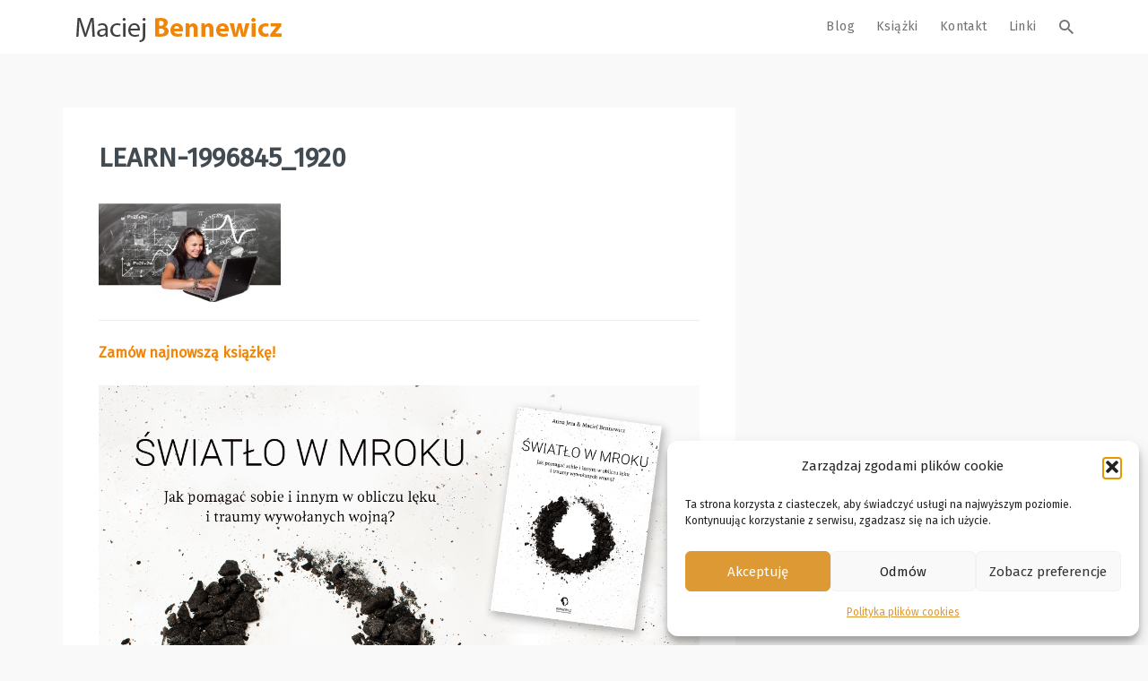

--- FILE ---
content_type: text/html; charset=UTF-8
request_url: https://bennewicz.pl/zuzanna-i-bezrozumny-cwaniak-koan/learn-1996845_1920/
body_size: 17063
content:

<!DOCTYPE html>
<html lang="pl-PL">
<head>
<meta charset="UTF-8">
<meta name="viewport" content="width=device-width, initial-scale=1">
<link rel="profile" href="https://gmpg.org/xfn/11">
<link rel="pingback" href="https://bennewicz.pl/xmlrpc.php">
<link rel="icon" type="image/png" href="https://bennewicz.pl/wp-content/uploads/2016/09/favicon.png"/>
<link rel="stylesheet" type="text/css" href="/wp-content/themes/jay/css/print.css" media="print">
<meta name="google-site-verification" content="t0WzXJ92fs1E3RJBBDQQBY1ZhcaavXBXiib7va5hQ-U" />
                        <script>
                            /* You can add more configuration options to webfontloader by previously defining the WebFontConfig with your options */
                            if ( typeof WebFontConfig === "undefined" ) {
                                WebFontConfig = new Object();
                            }
                            WebFontConfig['google'] = {families: ['Fira+Sans&subset=latin-ext']};

                            (function() {
                                var wf = document.createElement( 'script' );
                                wf.src = 'https://ajax.googleapis.com/ajax/libs/webfont/1.5.3/webfont.js';
                                wf.type = 'text/javascript';
                                wf.async = 'true';
                                var s = document.getElementsByTagName( 'script' )[0];
                                s.parentNode.insertBefore( wf, s );
                            })();
                        </script>
                    <meta name='robots' content='index, follow, max-image-preview:large, max-snippet:-1, max-video-preview:-1' />

	<!-- This site is optimized with the Yoast SEO plugin v26.6 - https://yoast.com/wordpress/plugins/seo/ -->
	<title>learn-1996845_1920 - Maciej Bennewicz</title>
	<link rel="canonical" href="https://bennewicz.pl/zuzanna-i-bezrozumny-cwaniak-koan/learn-1996845_1920/" />
	<meta property="og:locale" content="pl_PL" />
	<meta property="og:type" content="article" />
	<meta property="og:title" content="learn-1996845_1920 - Maciej Bennewicz" />
	<meta property="og:description" content="Zamów najnowszą książkę! Udostępnij: Zapoznaj się również z naszą drugą książką wydaną w tym roku! Udostępnij:" />
	<meta property="og:url" content="https://bennewicz.pl/zuzanna-i-bezrozumny-cwaniak-koan/learn-1996845_1920/" />
	<meta property="og:site_name" content="Maciej Bennewicz" />
	<meta property="og:image" content="https://bennewicz.pl/zuzanna-i-bezrozumny-cwaniak-koan/learn-1996845_1920" />
	<meta property="og:image:width" content="1920" />
	<meta property="og:image:height" content="1122" />
	<meta property="og:image:type" content="image/jpeg" />
	<meta name="twitter:card" content="summary_large_image" />
	<script type="application/ld+json" class="yoast-schema-graph">{"@context":"https://schema.org","@graph":[{"@type":"WebPage","@id":"https://bennewicz.pl/zuzanna-i-bezrozumny-cwaniak-koan/learn-1996845_1920/","url":"https://bennewicz.pl/zuzanna-i-bezrozumny-cwaniak-koan/learn-1996845_1920/","name":"learn-1996845_1920 - Maciej Bennewicz","isPartOf":{"@id":"https://bennewicz.pl/#website"},"primaryImageOfPage":{"@id":"https://bennewicz.pl/zuzanna-i-bezrozumny-cwaniak-koan/learn-1996845_1920/#primaryimage"},"image":{"@id":"https://bennewicz.pl/zuzanna-i-bezrozumny-cwaniak-koan/learn-1996845_1920/#primaryimage"},"thumbnailUrl":"https://bennewicz.pl/wp-content/uploads/2021/04/learn-1996845_1920.jpg","datePublished":"2021-04-14T23:12:53+00:00","breadcrumb":{"@id":"https://bennewicz.pl/zuzanna-i-bezrozumny-cwaniak-koan/learn-1996845_1920/#breadcrumb"},"inLanguage":"pl-PL","potentialAction":[{"@type":"ReadAction","target":["https://bennewicz.pl/zuzanna-i-bezrozumny-cwaniak-koan/learn-1996845_1920/"]}]},{"@type":"ImageObject","inLanguage":"pl-PL","@id":"https://bennewicz.pl/zuzanna-i-bezrozumny-cwaniak-koan/learn-1996845_1920/#primaryimage","url":"https://bennewicz.pl/wp-content/uploads/2021/04/learn-1996845_1920.jpg","contentUrl":"https://bennewicz.pl/wp-content/uploads/2021/04/learn-1996845_1920.jpg","width":1920,"height":1122},{"@type":"BreadcrumbList","@id":"https://bennewicz.pl/zuzanna-i-bezrozumny-cwaniak-koan/learn-1996845_1920/#breadcrumb","itemListElement":[{"@type":"ListItem","position":1,"name":"Strona główna","item":"https://bennewicz.pl/"},{"@type":"ListItem","position":2,"name":"ZUZANNA I BEZROZUMNY CWANIAK &#8211; KOAN","item":"https://bennewicz.pl/zuzanna-i-bezrozumny-cwaniak-koan/"},{"@type":"ListItem","position":3,"name":"learn-1996845_1920"}]},{"@type":"WebSite","@id":"https://bennewicz.pl/#website","url":"https://bennewicz.pl/","name":"Maciej Bennewicz","description":"Koany, Metafory, Refleksje","publisher":{"@id":"https://bennewicz.pl/#/schema/person/e4e1dc339fbabfebd6824efd86e61956"},"potentialAction":[{"@type":"SearchAction","target":{"@type":"EntryPoint","urlTemplate":"https://bennewicz.pl/?s={search_term_string}"},"query-input":{"@type":"PropertyValueSpecification","valueRequired":true,"valueName":"search_term_string"}}],"inLanguage":"pl-PL"},{"@type":["Person","Organization"],"@id":"https://bennewicz.pl/#/schema/person/e4e1dc339fbabfebd6824efd86e61956","name":"Maciej Bennewicz","image":{"@type":"ImageObject","inLanguage":"pl-PL","@id":"https://bennewicz.pl/#/schema/person/image/","url":"https://bennewicz.pl/wp-content/uploads/2021/04/learn-1996845_1920.jpg","contentUrl":"https://bennewicz.pl/wp-content/uploads/2021/04/learn-1996845_1920.jpg","width":1920,"height":1122,"caption":"Maciej Bennewicz"},"logo":{"@id":"https://bennewicz.pl/#/schema/person/image/"},"description":"Założyciel i pomysłodawca Instytutu Kognitywistyki. Twórca podejścia kognitywnego m.in w mentoringu, tutoringu, coachingu oraz Psychologii Doświadczeń Subiektywnych. Artysta, pisarz, socjolog, wykładowca, terapeuta, superwizor."}]}</script>
	<!-- / Yoast SEO plugin. -->


<link rel="alternate" type="application/rss+xml" title="Maciej Bennewicz &raquo; Kanał z wpisami" href="https://bennewicz.pl/feed/" />
<link rel="alternate" type="application/rss+xml" title="Maciej Bennewicz &raquo; Kanał z komentarzami" href="https://bennewicz.pl/comments/feed/" />
<link rel="alternate" title="oEmbed (JSON)" type="application/json+oembed" href="https://bennewicz.pl/wp-json/oembed/1.0/embed?url=https%3A%2F%2Fbennewicz.pl%2Fzuzanna-i-bezrozumny-cwaniak-koan%2Flearn-1996845_1920%2F" />
<link rel="alternate" title="oEmbed (XML)" type="text/xml+oembed" href="https://bennewicz.pl/wp-json/oembed/1.0/embed?url=https%3A%2F%2Fbennewicz.pl%2Fzuzanna-i-bezrozumny-cwaniak-koan%2Flearn-1996845_1920%2F&#038;format=xml" />
<style id='wp-img-auto-sizes-contain-inline-css' type='text/css'>
img:is([sizes=auto i],[sizes^="auto," i]){contain-intrinsic-size:3000px 1500px}
/*# sourceURL=wp-img-auto-sizes-contain-inline-css */
</style>
<style id='wp-emoji-styles-inline-css' type='text/css'>

	img.wp-smiley, img.emoji {
		display: inline !important;
		border: none !important;
		box-shadow: none !important;
		height: 1em !important;
		width: 1em !important;
		margin: 0 0.07em !important;
		vertical-align: -0.1em !important;
		background: none !important;
		padding: 0 !important;
	}
/*# sourceURL=wp-emoji-styles-inline-css */
</style>
<style id='wp-block-library-inline-css' type='text/css'>
:root{--wp-block-synced-color:#7a00df;--wp-block-synced-color--rgb:122,0,223;--wp-bound-block-color:var(--wp-block-synced-color);--wp-editor-canvas-background:#ddd;--wp-admin-theme-color:#007cba;--wp-admin-theme-color--rgb:0,124,186;--wp-admin-theme-color-darker-10:#006ba1;--wp-admin-theme-color-darker-10--rgb:0,107,160.5;--wp-admin-theme-color-darker-20:#005a87;--wp-admin-theme-color-darker-20--rgb:0,90,135;--wp-admin-border-width-focus:2px}@media (min-resolution:192dpi){:root{--wp-admin-border-width-focus:1.5px}}.wp-element-button{cursor:pointer}:root .has-very-light-gray-background-color{background-color:#eee}:root .has-very-dark-gray-background-color{background-color:#313131}:root .has-very-light-gray-color{color:#eee}:root .has-very-dark-gray-color{color:#313131}:root .has-vivid-green-cyan-to-vivid-cyan-blue-gradient-background{background:linear-gradient(135deg,#00d084,#0693e3)}:root .has-purple-crush-gradient-background{background:linear-gradient(135deg,#34e2e4,#4721fb 50%,#ab1dfe)}:root .has-hazy-dawn-gradient-background{background:linear-gradient(135deg,#faaca8,#dad0ec)}:root .has-subdued-olive-gradient-background{background:linear-gradient(135deg,#fafae1,#67a671)}:root .has-atomic-cream-gradient-background{background:linear-gradient(135deg,#fdd79a,#004a59)}:root .has-nightshade-gradient-background{background:linear-gradient(135deg,#330968,#31cdcf)}:root .has-midnight-gradient-background{background:linear-gradient(135deg,#020381,#2874fc)}:root{--wp--preset--font-size--normal:16px;--wp--preset--font-size--huge:42px}.has-regular-font-size{font-size:1em}.has-larger-font-size{font-size:2.625em}.has-normal-font-size{font-size:var(--wp--preset--font-size--normal)}.has-huge-font-size{font-size:var(--wp--preset--font-size--huge)}.has-text-align-center{text-align:center}.has-text-align-left{text-align:left}.has-text-align-right{text-align:right}.has-fit-text{white-space:nowrap!important}#end-resizable-editor-section{display:none}.aligncenter{clear:both}.items-justified-left{justify-content:flex-start}.items-justified-center{justify-content:center}.items-justified-right{justify-content:flex-end}.items-justified-space-between{justify-content:space-between}.screen-reader-text{border:0;clip-path:inset(50%);height:1px;margin:-1px;overflow:hidden;padding:0;position:absolute;width:1px;word-wrap:normal!important}.screen-reader-text:focus{background-color:#ddd;clip-path:none;color:#444;display:block;font-size:1em;height:auto;left:5px;line-height:normal;padding:15px 23px 14px;text-decoration:none;top:5px;width:auto;z-index:100000}html :where(.has-border-color){border-style:solid}html :where([style*=border-top-color]){border-top-style:solid}html :where([style*=border-right-color]){border-right-style:solid}html :where([style*=border-bottom-color]){border-bottom-style:solid}html :where([style*=border-left-color]){border-left-style:solid}html :where([style*=border-width]){border-style:solid}html :where([style*=border-top-width]){border-top-style:solid}html :where([style*=border-right-width]){border-right-style:solid}html :where([style*=border-bottom-width]){border-bottom-style:solid}html :where([style*=border-left-width]){border-left-style:solid}html :where(img[class*=wp-image-]){height:auto;max-width:100%}:where(figure){margin:0 0 1em}html :where(.is-position-sticky){--wp-admin--admin-bar--position-offset:var(--wp-admin--admin-bar--height,0px)}@media screen and (max-width:600px){html :where(.is-position-sticky){--wp-admin--admin-bar--position-offset:0px}}

/*# sourceURL=wp-block-library-inline-css */
</style><style id='global-styles-inline-css' type='text/css'>
:root{--wp--preset--aspect-ratio--square: 1;--wp--preset--aspect-ratio--4-3: 4/3;--wp--preset--aspect-ratio--3-4: 3/4;--wp--preset--aspect-ratio--3-2: 3/2;--wp--preset--aspect-ratio--2-3: 2/3;--wp--preset--aspect-ratio--16-9: 16/9;--wp--preset--aspect-ratio--9-16: 9/16;--wp--preset--color--black: #000000;--wp--preset--color--cyan-bluish-gray: #abb8c3;--wp--preset--color--white: #ffffff;--wp--preset--color--pale-pink: #f78da7;--wp--preset--color--vivid-red: #cf2e2e;--wp--preset--color--luminous-vivid-orange: #ff6900;--wp--preset--color--luminous-vivid-amber: #fcb900;--wp--preset--color--light-green-cyan: #7bdcb5;--wp--preset--color--vivid-green-cyan: #00d084;--wp--preset--color--pale-cyan-blue: #8ed1fc;--wp--preset--color--vivid-cyan-blue: #0693e3;--wp--preset--color--vivid-purple: #9b51e0;--wp--preset--gradient--vivid-cyan-blue-to-vivid-purple: linear-gradient(135deg,rgb(6,147,227) 0%,rgb(155,81,224) 100%);--wp--preset--gradient--light-green-cyan-to-vivid-green-cyan: linear-gradient(135deg,rgb(122,220,180) 0%,rgb(0,208,130) 100%);--wp--preset--gradient--luminous-vivid-amber-to-luminous-vivid-orange: linear-gradient(135deg,rgb(252,185,0) 0%,rgb(255,105,0) 100%);--wp--preset--gradient--luminous-vivid-orange-to-vivid-red: linear-gradient(135deg,rgb(255,105,0) 0%,rgb(207,46,46) 100%);--wp--preset--gradient--very-light-gray-to-cyan-bluish-gray: linear-gradient(135deg,rgb(238,238,238) 0%,rgb(169,184,195) 100%);--wp--preset--gradient--cool-to-warm-spectrum: linear-gradient(135deg,rgb(74,234,220) 0%,rgb(151,120,209) 20%,rgb(207,42,186) 40%,rgb(238,44,130) 60%,rgb(251,105,98) 80%,rgb(254,248,76) 100%);--wp--preset--gradient--blush-light-purple: linear-gradient(135deg,rgb(255,206,236) 0%,rgb(152,150,240) 100%);--wp--preset--gradient--blush-bordeaux: linear-gradient(135deg,rgb(254,205,165) 0%,rgb(254,45,45) 50%,rgb(107,0,62) 100%);--wp--preset--gradient--luminous-dusk: linear-gradient(135deg,rgb(255,203,112) 0%,rgb(199,81,192) 50%,rgb(65,88,208) 100%);--wp--preset--gradient--pale-ocean: linear-gradient(135deg,rgb(255,245,203) 0%,rgb(182,227,212) 50%,rgb(51,167,181) 100%);--wp--preset--gradient--electric-grass: linear-gradient(135deg,rgb(202,248,128) 0%,rgb(113,206,126) 100%);--wp--preset--gradient--midnight: linear-gradient(135deg,rgb(2,3,129) 0%,rgb(40,116,252) 100%);--wp--preset--font-size--small: 13px;--wp--preset--font-size--medium: 20px;--wp--preset--font-size--large: 36px;--wp--preset--font-size--x-large: 42px;--wp--preset--spacing--20: 0.44rem;--wp--preset--spacing--30: 0.67rem;--wp--preset--spacing--40: 1rem;--wp--preset--spacing--50: 1.5rem;--wp--preset--spacing--60: 2.25rem;--wp--preset--spacing--70: 3.38rem;--wp--preset--spacing--80: 5.06rem;--wp--preset--shadow--natural: 6px 6px 9px rgba(0, 0, 0, 0.2);--wp--preset--shadow--deep: 12px 12px 50px rgba(0, 0, 0, 0.4);--wp--preset--shadow--sharp: 6px 6px 0px rgba(0, 0, 0, 0.2);--wp--preset--shadow--outlined: 6px 6px 0px -3px rgb(255, 255, 255), 6px 6px rgb(0, 0, 0);--wp--preset--shadow--crisp: 6px 6px 0px rgb(0, 0, 0);}:where(.is-layout-flex){gap: 0.5em;}:where(.is-layout-grid){gap: 0.5em;}body .is-layout-flex{display: flex;}.is-layout-flex{flex-wrap: wrap;align-items: center;}.is-layout-flex > :is(*, div){margin: 0;}body .is-layout-grid{display: grid;}.is-layout-grid > :is(*, div){margin: 0;}:where(.wp-block-columns.is-layout-flex){gap: 2em;}:where(.wp-block-columns.is-layout-grid){gap: 2em;}:where(.wp-block-post-template.is-layout-flex){gap: 1.25em;}:where(.wp-block-post-template.is-layout-grid){gap: 1.25em;}.has-black-color{color: var(--wp--preset--color--black) !important;}.has-cyan-bluish-gray-color{color: var(--wp--preset--color--cyan-bluish-gray) !important;}.has-white-color{color: var(--wp--preset--color--white) !important;}.has-pale-pink-color{color: var(--wp--preset--color--pale-pink) !important;}.has-vivid-red-color{color: var(--wp--preset--color--vivid-red) !important;}.has-luminous-vivid-orange-color{color: var(--wp--preset--color--luminous-vivid-orange) !important;}.has-luminous-vivid-amber-color{color: var(--wp--preset--color--luminous-vivid-amber) !important;}.has-light-green-cyan-color{color: var(--wp--preset--color--light-green-cyan) !important;}.has-vivid-green-cyan-color{color: var(--wp--preset--color--vivid-green-cyan) !important;}.has-pale-cyan-blue-color{color: var(--wp--preset--color--pale-cyan-blue) !important;}.has-vivid-cyan-blue-color{color: var(--wp--preset--color--vivid-cyan-blue) !important;}.has-vivid-purple-color{color: var(--wp--preset--color--vivid-purple) !important;}.has-black-background-color{background-color: var(--wp--preset--color--black) !important;}.has-cyan-bluish-gray-background-color{background-color: var(--wp--preset--color--cyan-bluish-gray) !important;}.has-white-background-color{background-color: var(--wp--preset--color--white) !important;}.has-pale-pink-background-color{background-color: var(--wp--preset--color--pale-pink) !important;}.has-vivid-red-background-color{background-color: var(--wp--preset--color--vivid-red) !important;}.has-luminous-vivid-orange-background-color{background-color: var(--wp--preset--color--luminous-vivid-orange) !important;}.has-luminous-vivid-amber-background-color{background-color: var(--wp--preset--color--luminous-vivid-amber) !important;}.has-light-green-cyan-background-color{background-color: var(--wp--preset--color--light-green-cyan) !important;}.has-vivid-green-cyan-background-color{background-color: var(--wp--preset--color--vivid-green-cyan) !important;}.has-pale-cyan-blue-background-color{background-color: var(--wp--preset--color--pale-cyan-blue) !important;}.has-vivid-cyan-blue-background-color{background-color: var(--wp--preset--color--vivid-cyan-blue) !important;}.has-vivid-purple-background-color{background-color: var(--wp--preset--color--vivid-purple) !important;}.has-black-border-color{border-color: var(--wp--preset--color--black) !important;}.has-cyan-bluish-gray-border-color{border-color: var(--wp--preset--color--cyan-bluish-gray) !important;}.has-white-border-color{border-color: var(--wp--preset--color--white) !important;}.has-pale-pink-border-color{border-color: var(--wp--preset--color--pale-pink) !important;}.has-vivid-red-border-color{border-color: var(--wp--preset--color--vivid-red) !important;}.has-luminous-vivid-orange-border-color{border-color: var(--wp--preset--color--luminous-vivid-orange) !important;}.has-luminous-vivid-amber-border-color{border-color: var(--wp--preset--color--luminous-vivid-amber) !important;}.has-light-green-cyan-border-color{border-color: var(--wp--preset--color--light-green-cyan) !important;}.has-vivid-green-cyan-border-color{border-color: var(--wp--preset--color--vivid-green-cyan) !important;}.has-pale-cyan-blue-border-color{border-color: var(--wp--preset--color--pale-cyan-blue) !important;}.has-vivid-cyan-blue-border-color{border-color: var(--wp--preset--color--vivid-cyan-blue) !important;}.has-vivid-purple-border-color{border-color: var(--wp--preset--color--vivid-purple) !important;}.has-vivid-cyan-blue-to-vivid-purple-gradient-background{background: var(--wp--preset--gradient--vivid-cyan-blue-to-vivid-purple) !important;}.has-light-green-cyan-to-vivid-green-cyan-gradient-background{background: var(--wp--preset--gradient--light-green-cyan-to-vivid-green-cyan) !important;}.has-luminous-vivid-amber-to-luminous-vivid-orange-gradient-background{background: var(--wp--preset--gradient--luminous-vivid-amber-to-luminous-vivid-orange) !important;}.has-luminous-vivid-orange-to-vivid-red-gradient-background{background: var(--wp--preset--gradient--luminous-vivid-orange-to-vivid-red) !important;}.has-very-light-gray-to-cyan-bluish-gray-gradient-background{background: var(--wp--preset--gradient--very-light-gray-to-cyan-bluish-gray) !important;}.has-cool-to-warm-spectrum-gradient-background{background: var(--wp--preset--gradient--cool-to-warm-spectrum) !important;}.has-blush-light-purple-gradient-background{background: var(--wp--preset--gradient--blush-light-purple) !important;}.has-blush-bordeaux-gradient-background{background: var(--wp--preset--gradient--blush-bordeaux) !important;}.has-luminous-dusk-gradient-background{background: var(--wp--preset--gradient--luminous-dusk) !important;}.has-pale-ocean-gradient-background{background: var(--wp--preset--gradient--pale-ocean) !important;}.has-electric-grass-gradient-background{background: var(--wp--preset--gradient--electric-grass) !important;}.has-midnight-gradient-background{background: var(--wp--preset--gradient--midnight) !important;}.has-small-font-size{font-size: var(--wp--preset--font-size--small) !important;}.has-medium-font-size{font-size: var(--wp--preset--font-size--medium) !important;}.has-large-font-size{font-size: var(--wp--preset--font-size--large) !important;}.has-x-large-font-size{font-size: var(--wp--preset--font-size--x-large) !important;}
/*# sourceURL=global-styles-inline-css */
</style>

<style id='classic-theme-styles-inline-css' type='text/css'>
/*! This file is auto-generated */
.wp-block-button__link{color:#fff;background-color:#32373c;border-radius:9999px;box-shadow:none;text-decoration:none;padding:calc(.667em + 2px) calc(1.333em + 2px);font-size:1.125em}.wp-block-file__button{background:#32373c;color:#fff;text-decoration:none}
/*# sourceURL=/wp-includes/css/classic-themes.min.css */
</style>
<link rel='stylesheet' id='wp-components-css' href='https://bennewicz.pl/wp-includes/css/dist/components/style.min.css?ver=6.9' type='text/css' media='all' />
<link rel='stylesheet' id='wp-preferences-css' href='https://bennewicz.pl/wp-includes/css/dist/preferences/style.min.css?ver=6.9' type='text/css' media='all' />
<link rel='stylesheet' id='wp-block-editor-css' href='https://bennewicz.pl/wp-includes/css/dist/block-editor/style.min.css?ver=6.9' type='text/css' media='all' />
<link rel='stylesheet' id='popup-maker-block-library-style-css' href='https://bennewicz.pl/wp-content/plugins/popup-maker/dist/packages/block-library-style.css?ver=dbea705cfafe089d65f1' type='text/css' media='all' />
<link rel='stylesheet' id='contact-form-7-css' href='https://bennewicz.pl/wp-content/plugins/contact-form-7/includes/css/styles.css?ver=6.1.4' type='text/css' media='all' />
<link rel='stylesheet' id='cmplz-general-css' href='https://bennewicz.pl/wp-content/plugins/complianz-gdpr/assets/css/cookieblocker.min.css?ver=1766820068' type='text/css' media='all' />
<link rel='stylesheet' id='mondo-style-css' href='https://bennewicz.pl/wp-content/themes/jay/style.css?ver=1.12' type='text/css' media='all' />
<script type="text/javascript" src="https://bennewicz.pl/wp-includes/js/jquery/jquery.min.js?ver=3.7.1" id="jquery-core-js"></script>
<script type="text/javascript" src="https://bennewicz.pl/wp-includes/js/jquery/jquery-migrate.min.js?ver=3.4.1" id="jquery-migrate-js"></script>
<link rel="https://api.w.org/" href="https://bennewicz.pl/wp-json/" /><link rel="alternate" title="JSON" type="application/json" href="https://bennewicz.pl/wp-json/wp/v2/media/18574" /><link rel="EditURI" type="application/rsd+xml" title="RSD" href="https://bennewicz.pl/xmlrpc.php?rsd" />
<meta name="generator" content="WordPress 6.9" />
<link rel='shortlink' href='https://bennewicz.pl/?p=18574' />
			<style>.cmplz-hidden {
					display: none !important;
				}</style>	
			<meta property="og:title" content="learn-1996845_1920">
		<meta property="og:site_name" content="Maciej Bennewicz">
		<meta property="og:url" content="https://bennewicz.pl/zuzanna-i-bezrozumny-cwaniak-koan/learn-1996845_1920/">

				
	<style type="text/css" class="mondo-custom-css">
			.pushy .profile,
			.widget_mondo_about_widget .profile { 
				background-image: url("https://bennewicz.pl/wp-content/uploads/2016/09/Fotolia_92242324_Subscription_Monthly_XXL.jpg");
			}
		
			.mondo-loading-screen .spinner .spinner-element,
			.mondo-bar-preloader .load-bar-base,
			.mondo-bar-preloader .base1 .last,
			.mondo-bar-preloader .base2 .last,
			#mondo-search-fill,
			.main-navigation .nav-list > .menu-item > span > a:hover,
			.main-navigation .sub-menu li a:hover,
			#scroll-bar-inner,
			.pushy .profile,
			.widget_mondo_about_widget .profile,
			#mondo-featured-posts .entry-label,
			.slick-arrow,
			#secondary .widget .widget-title > span:after,
			#colophon .widget .widget-title > span:after,
			.mondo-card-action .more-links > .list > li a:hover,
			.widget_tag_cloud .tagcloud > a:hover,
			.widget_mondo_categories_widget .category-item-count,
			#mondo-featured-posts .featured-post .mondo-love-button,
			.mondo-card .mondo-love-button,
			.mondo-grid .mondo-love-button,
			#mondo-pagination ul.page-numbers a.page-numbers.current,
			#mondo-pagination ul.page-numbers span.page-numbers.current,
			#mondo-pagination ul.page-numbers a.page-numbers:hover,
			#mondo-pagination ul.page-numbers span.page-numbers:hover,
			.waves-button.button-primary,
			.wpcf7-submit,
			.menu-item-cart .buttons .button.wc-forward,
			.woocommerce #respond input#submit, .woocommerce a.button, .woocommerce button.button, .woocommerce input.button, .woocommerce #respond input#submit.alt, .woocommerce a.button.alt, .woocommerce button.button.alt, .woocommerce input.button.alt, .woocommerce .widget_product_search input[type="submit"], .woocommerce.widget_product_search input[type="submit"],
			.woocommerce span.onsale,
			.woocommerce .widget_price_filter .ui-slider .ui-slider-handle,
			.woocommerce nav.woocommerce-pagination ul li a:focus, .woocommerce nav.woocommerce-pagination ul li a:hover, .woocommerce nav.woocommerce-pagination ul li span.current,
			#colophon .bottom {
				background-color: #ef860a;
			}
		
			::selection {
				background-color: #ef860a;	
			}
			::-moz-selection {
				background-color: #ef860a;	
			}
		
			.mejs-controls .mejs-time-rail .mejs-time-current {
				background-color: #ef860a !important;	
			}
		
			a:hover, a:focus,
			.mondo-standard .entry-title a:hover,
			.mondo-card .entry-title a:hover,
			#mondo-related-posts .entry-title a:hover,
			.comment-list .comment-author-name .url:hover,
			.menu-item-cart .woocommerce.widget_shopping_cart .cart_list li a:hover,
			.widget_categories .cat-item > a:before {
				color: #ef860a;
			}
		
			input[type="text"]:focus,
			input[type="password"]:focus,
			input[type="email"]:focus,
			input[type="search"]:focus,
			textarea:focus {
				border-color: #ef860a;
			}
		
			.mondo-bar-preloader .base1 .first,
			.mondo-bar-preloader .base2 .first,
			.menu-item-cart .item-count,
			.mondo-floating-action-button,
      .flex-control-paging li a:hover,
      .flex-control-paging li a.flex-active,
      .widget_mondo_categories_widget .category-item > a:hover .category-item-count,
      .slick-arrow:hover,
      #mondo-pagination ul.page-numbers a.page-numbers,
      #mondo-pagination ul.page-numbers span.page-numbers,
      .waves-float:hover,
      .wpcf7-submit:hover,
      .menu-item-cart .buttons .button.wc-forward:hover,
      .woocommerce #respond input#submit:hover, .woocommerce a.button:hover, .woocommerce button.button:hover, .woocommerce input.button:hover, .woocommerce #respond input#submit.alt:hover, .woocommerce a.button.alt:hover, .woocommerce button.button.alt:hover, .woocommerce input.button.alt:hover, .woocommerce .widget_product_search input[type="submit"]:hover, .woocommerce.widget_product_search input[type="submit"]:hover,
      .woocommerce .widget_price_filter .price_slider_wrapper .ui-widget-content,
      .woocommerce nav.woocommerce-pagination ul li a, .woocommerce nav.woocommerce-pagination ul li span,
			div.wpcf7-response-output {
				background-color: #dd3333;
			}
		
			.mejs-container,
			.mejs-embed,
			.mejs-embed body,
			.mejs-container .mejs-controls {
				background-color: #dd3333 !important;	
			}
		
			.mondo-card .entry-link .mdi,
			.mondo-card .entry-link a,
			.mondo-standard .entry-link .mdi,
			.mondo-standard .entry-link a,
			.mondo-love-button.loved .mdi,
			#colophon .bottom .social-icons > a:hover {
				color: #dd3333;
			}
		
			blockquote {
				border-left-color: #dd3333;
			}
		                                    </style><style type="text/css" title="dynamic-css" class="options-output">.main-navigation .nav-list > .menu-item > span > a,h1,h2,h3,h4,h5,h6,.widget ul li a,.pushy .profile-name,.widget_mondo_about_widget .profile-name,.main-navigation .text-logo{font-family:"Fira Sans";opacity: 1;visibility: visible;-webkit-transition: opacity 0.24s ease-in-out;-moz-transition: opacity 0.24s ease-in-out;transition: opacity 0.24s ease-in-out;}.wf-loading .main-navigation .nav-list > .menu-item > span > a,.wf-loading h1,.wf-loading h2,.wf-loading h3,.wf-loading h4,.wf-loading h5,.wf-loading h6,.wf-loading .widget ul li a,.wf-loading .pushy .profile-name,.wf-loading .widget_mondo_about_widget .profile-name,.wf-loading .main-navigation .text-logo,{opacity: 0;}.ie.wf-loading .main-navigation .nav-list > .menu-item > span > a,.ie.wf-loading h1,.ie.wf-loading h2,.ie.wf-loading h3,.ie.wf-loading h4,.ie.wf-loading h5,.ie.wf-loading h6,.ie.wf-loading .widget ul li a,.ie.wf-loading .pushy .profile-name,.ie.wf-loading .widget_mondo_about_widget .profile-name,.ie.wf-loading .main-navigation .text-logo,{visibility: hidden;}body,#mondo-titlebar .page-subtitle{font-family:"Fira Sans";opacity: 1;visibility: visible;-webkit-transition: opacity 0.24s ease-in-out;-moz-transition: opacity 0.24s ease-in-out;transition: opacity 0.24s ease-in-out;}.wf-loading body,.wf-loading #mondo-titlebar .page-subtitle,{opacity: 0;}.ie.wf-loading body,.ie.wf-loading #mondo-titlebar .page-subtitle,{visibility: hidden;}</style><!-- Google Tag Manager -->
<script>(function(w,d,s,l,i){w[l]=w[l]||[];w[l].push({'gtm.start':
new Date().getTime(),event:'gtm.js'});var f=d.getElementsByTagName(s)[0],
j=d.createElement(s),dl=l!='dataLayer'?'&l='+l:'';j.async=true;j.src=
'https://www.googletagmanager.com/gtm.js?id='+i+dl;f.parentNode.insertBefore(j,f);
})(window,document,'script','dataLayer','GTM-TWXKHMX');</script>
<!-- End Google Tag Manager -->
</head>

<body data-cmplz=1 class="attachment wp-singular attachment-template-default single single-attachment postid-18574 attachmentid-18574 attachment-jpeg wp-theme-jay group-blog with-sticky-navigation">

<!-- Google Tag Manager (noscript) -->
<noscript><iframe src="https://www.googletagmanager.com/ns.html?id=GTM-TWXKHMX"
height="0" width="0" style="display:none;visibility:hidden"></iframe></noscript>
<!-- End Google Tag Manager (noscript) -->

<div id="page" class="hfeed site">
	<a class="skip-link screen-reader-text" href="#content">Skip to content</a>

			<div id="scroll-bar">
			<div id="scroll-bar-inner"></div>
		</div>
	
	<header id="masthead" class="site-header">
		<nav id="site-navigation" class="main-navigation sticky">
			<div class="nav-wrapper container">
				<a href="https://bennewicz.pl/" class="brand-logo normal">
					
						<img src="https://bennewicz.pl/wp-content/uploads/2019/10/maciej-bennewicz-logo.png" width="260" height="60" alt="Maciej Bennewicz">

									</a>

				
				<ul id="menu-podstawowe" class="nav-list float-right hidden-xs hidden-sm"><li id="menu-item-7463" class="menu-item menu-item-type-custom menu-item-object-custom menu-item-has-children menu-item-7463"><span><a href="/">Blog</a></span>
<ul class="sub-menu">
	<li id="menu-item-7518" class="menu-item menu-item-type-taxonomy menu-item-object-category menu-item-7518"><span class="waves-effect waves-block waves-classic"><a href="https://bennewicz.pl/category/tao/">Tao</a></span></li>
	<li id="menu-item-7521" class="menu-item menu-item-type-taxonomy menu-item-object-category menu-item-7521"><span class="waves-effect waves-block waves-classic"><a href="https://bennewicz.pl/category/metafory/">Metafory</a></span></li>
	<li id="menu-item-7520" class="menu-item menu-item-type-taxonomy menu-item-object-category menu-item-7520"><span class="waves-effect waves-block waves-classic"><a href="https://bennewicz.pl/category/reflaksje/">Refleksje</a></span></li>
</ul>
</li>
<li id="menu-item-18632" class="menu-item menu-item-type-custom menu-item-object-custom menu-item-18632"><span><a target="_blank" href="https://instytutbennewicz.pl/kategoria-produktu/ksiazki/">Książki</a></span></li>
<li id="menu-item-7462" class="menu-item menu-item-type-post_type menu-item-object-page menu-item-7462"><span><a href="https://bennewicz.pl/kontakt/">Kontakt</a></span></li>
<li id="menu-item-14242" class="menu-item menu-item-type-custom menu-item-object-custom menu-item-has-children menu-item-14242"><span><a href="/">Linki</a></span>
<ul class="sub-menu">
	<li id="menu-item-20590" class="menu-item menu-item-type-custom menu-item-object-custom menu-item-20590"><span class="waves-effect waves-block waves-classic"><a href="https://instytutbennewicz.pl/">Instytut Kognitywistyki Bennewicza</a></span></li>
	<li id="menu-item-20589" class="menu-item menu-item-type-custom menu-item-object-custom menu-item-20589"><span class="waves-effect waves-block waves-classic"><a href="https://instytutbennewicz.pl/kategoria-produktu/ksiazki/">Księgarnia</a></span></li>
	<li id="menu-item-14244" class="menu-item menu-item-type-custom menu-item-object-custom menu-item-14244"><span class="waves-effect waves-block waves-classic"><a target="_blank" href="https://facebook.com/maciejbennewicz">Facebook</a></span></li>
</ul>
</li>
<li class="menu-item menu-item-search">
				<span>
					<a class="search-btn icon-btn">
						<i class="mdi mdi-magnify"></i>
					</a>
				</span></li></ul>				<div class="menu-btn mobile float-right hidden-md hidden-lg">
					<span class="menu-icon-bar"></span>
					<span class="menu-icon-bar"></span>
					<span class="menu-icon-bar"></span>
				</div>
									<div class="search-btn icon-btn mobile float-right hidden-md hidden-lg">
						<i class="mdi mdi-magnify"></i>
					</div>
							</div>
		</nav>

		
	<div id="mondo-search-fill"></div>
	<form role="search" method="get" class="search-form large" action="https://bennewicz.pl/">
		<input type="search" class="search-field" placeholder="Szukaj produktu..." value="" name="s" title="Search for:" autocomplete="off">
	</form>
	<a href="#" class="search-close"><i class="mdi mdi-close"></i></a>

		</header>

	

	
	<nav class="pushy pushy-right"><a href="#" class="pushy-close"><i class="mdi mdi-close"></i></a><ul class="mobile-menu hidden-md hidden-lg"><li id="mobile-menu-item-7463"><span class="waves-effect waves-block waves-classic"><a href="/">Blog</a></span><div class="mobile-menu-toggle"><i class="mdi mdi-chevron-down"></i></div><ul class="mobile-submenu"><li id="mobile-menu-item-7518"><span class="waves-effect waves-block waves-classic"><a href="https://bennewicz.pl/category/tao/">Tao</a></span></li><li id="mobile-menu-item-7521"><span class="waves-effect waves-block waves-classic"><a href="https://bennewicz.pl/category/metafory/">Metafory</a></span></li><li id="mobile-menu-item-7520"><span class="waves-effect waves-block waves-classic"><a href="https://bennewicz.pl/category/reflaksje/">Refleksje</a></span></li></ul></li><li id="mobile-menu-item-18632"><span class="waves-effect waves-block waves-classic"><a href="https://instytutbennewicz.pl/kategoria-produktu/ksiazki/">Książki</a></span></li><li id="mobile-menu-item-7462"><span class="waves-effect waves-block waves-classic"><a href="https://bennewicz.pl/kontakt/">Kontakt</a></span></li><li id="mobile-menu-item-14242"><span class="waves-effect waves-block waves-classic"><a href="/">Linki</a></span><div class="mobile-menu-toggle"><i class="mdi mdi-chevron-down"></i></div><ul class="mobile-submenu"><li id="mobile-menu-item-20590"><span class="waves-effect waves-block waves-classic"><a href="https://instytutbennewicz.pl/">Instytut Kognitywistyki Bennewicza</a></span></li><li id="mobile-menu-item-20589"><span class="waves-effect waves-block waves-classic"><a href="https://instytutbennewicz.pl/kategoria-produktu/ksiazki/">Księgarnia</a></span></li><li id="mobile-menu-item-14244"><span class="waves-effect waves-block waves-classic"><a href="https://facebook.com/maciejbennewicz">Facebook</a></span></li></ul></li></ul><div class="side-menu-widget"></div></nav>
	<div class="site-overlay"></div>

	<div id="content" class="site-content container">
		<div class="row">
	
	<div class="col-md-8">
		<div id="primary" class="content-area">
			<main id="main" class="site-main">

			
				
<article id="post-18574" class="mondo-standard post-18574 attachment type-attachment status-inherit hentry">
	
	<header class="entry-header">
		<h2 class="entry-title">learn-1996845_1920</h2>
			</header>
	
	<div class="entry-content">
		
		<p class="attachment"><a href='https://bennewicz.pl/wp-content/uploads/2021/04/learn-1996845_1920.jpg'><img decoding="async" width="203" height="118" src="https://bennewicz.pl/wp-content/uploads/2021/04/learn-1996845_1920-360x210.jpg" class="attachment-medium size-medium" alt="" srcset="https://bennewicz.pl/wp-content/uploads/2021/04/learn-1996845_1920-360x210.jpg 360w, https://bennewicz.pl/wp-content/uploads/2021/04/learn-1996845_1920-1024x598.jpg 1024w, https://bennewicz.pl/wp-content/uploads/2021/04/learn-1996845_1920-768x449.jpg 768w, https://bennewicz.pl/wp-content/uploads/2021/04/learn-1996845_1920-1536x898.jpg 1536w, https://bennewicz.pl/wp-content/uploads/2021/04/learn-1996845_1920.jpg 1920w" sizes="(max-width: 203px) 100vw, 203px" /></a></p>
	<hr class="wp-block-separator"/>
	<p><a rel="noreferrer noopener" href="https://kognis.pl/swiatlo-w-mroku-jak-pomagac-sobie-i-innym-w-obliczu-leku-i-traumy-wywolanych-wojna.html" target="_blank"><strong>Zamów najnowszą książkę!</strong></a></p>
	<figure class="wp-block-image"><a href="https://kognis.pl/swiatlo-w-mroku-jak-pomagac-sobie-i-innym-w-obliczu-leku-i-traumy-wywolanych-wojna.html" target="_blank" rel="noreferrer noopener"><img decoding="async" src="https://bennewicz.pl/wp-content/uploads/2023/05/Bannner_Bennewicz_1170-×-512.png" alt="Światło w mroku. Jak pomagać sobie i innym w obliczu lęku i traumy wywołanych wojną?. - Maciej Bennewicz, Anna Prelewicz"/></a></figure>

	<footer class="entry-footer">
			
	
			<div class="entry-share">
			<span class="label">Udostępnij:</span>
			<ul class="links">
				<li class="facebook"><a href="http://www.facebook.com/sharer.php?u=https://bennewicz.pl/zuzanna-i-bezrozumny-cwaniak-koan/learn-1996845_1920/" target="_blank" rel="nofollow"><i class="mdi mdi-facebook-box"></i></a></li><li class="twitter"><a href="https://twitter.com/share?url=https://bennewicz.pl/zuzanna-i-bezrozumny-cwaniak-koan/learn-1996845_1920/&#038;text=learn-1996845_1920" target="_blank" rel="nofollow"><i class="mdi mdi-twitter-box"></i></a></li><li class="google-plus"><a href="https://plus.google.com/share?url=https://bennewicz.pl/zuzanna-i-bezrozumny-cwaniak-koan/learn-1996845_1920/" target="_blank" rel="nofollow"><i class="mdi mdi-google-plus-box"></i></a></li>			</ul>
		</div>
	
		</footer>

<hr class="wp-block-separator"/>
	<p><a rel="noreferrer noopener" href="https://kognis.pl/wolna-i-szczesliwa-jak-wyzwolic-sie-z-toksycznego-zwiazku.html" target="_blank"><strong>Zapoznaj się również z naszą drugą książką wydaną w tym roku!</strong></a></p>
	<figure class="wp-block-image"><a href="https://kognis.pl/wolna-i-szczesliwa-jak-wyzwolic-sie-z-toksycznego-zwiazku.html" target="_blank" rel="noreferrer noopener"><img decoding="async" src="https://bennewicz.pl/wp-content/uploads/2023/02/Wolna_i_szczesliwa_CoverPhoto_002.png" alt="Wolna i szczęśliwa. Jak wyzwolić się z toksycznego związku. - Maciej Bennewicz, Anna Prelewicz"/></a></figure>

	<footer class="entry-footer">
			
	
			<div class="entry-share">
			<span class="label">Udostępnij:</span>
			<ul class="links">
				<li class="facebook"><a href="http://www.facebook.com/sharer.php?u=https://bennewicz.pl/zuzanna-i-bezrozumny-cwaniak-koan/learn-1996845_1920/" target="_blank" rel="nofollow"><i class="mdi mdi-facebook-box"></i></a></li><li class="twitter"><a href="https://twitter.com/share?url=https://bennewicz.pl/zuzanna-i-bezrozumny-cwaniak-koan/learn-1996845_1920/&#038;text=learn-1996845_1920" target="_blank" rel="nofollow"><i class="mdi mdi-twitter-box"></i></a></li><li class="google-plus"><a href="https://plus.google.com/share?url=https://bennewicz.pl/zuzanna-i-bezrozumny-cwaniak-koan/learn-1996845_1920/" target="_blank" rel="nofollow"><i class="mdi mdi-google-plus-box"></i></a></li>			</ul>
		</div>
	
		</footer>		
		
			</div>
	</footer>
</article>
	
	<div id="mondo-about-author" class="clearfix">
		<div class="author-image">
					</div>
		<div class="author-info">
			<h4 class="author-title author"><a class="fn" href="https://bennewicz.pl/author/mbadmin/">Maciej Bennewicz</a></h4>
			<p class="author-description">Założyciel i pomysłodawca Instytutu Kognitywistyki. Twórca podejścia kognitywnego m.in w mentoringu, tutoringu, coachingu oraz Psychologii Doświadczeń Subiektywnych. Artysta, pisarz, socjolog, wykładowca, terapeuta, superwizor.</p>
			<ul class="author-social-links">
							</ul>
		</div>
	</div>

	
			
			</main>
		</div>
	</div>

			<div class="col-md-4">
					</div>
		
	
		</div>
	</div>

	
	<footer id="colophon" class="site-footer page-footer widgetized">

					<div class="top">
				<div class="container">
					<div class="row">
											</div>
				</div>
			</div>
		
		<div class="bottom">
			<div class="container">
				<div class="row">
					<div class="col-md-6">
						<div class="copyright">
															2011-2016 Copyright by Maciej Bennewicz													</div>
					</div>
					<div class="col-md-6 text-right">
						
<div class="social-icons">
	
								<a rel="nofollow" href="https://twitter.com/maciejbennewicz" class="twitter" target="_blank"><i class="mdi mdi-twitter-box"></i></a>
		
	
								<a rel="nofollow" href="https://www.facebook.com/maciejbennewicz" class="facebook" target="_blank"><i class="mdi mdi-facebook-box"></i></a>
		
	
								<a rel="nofollow" href="https://www.youtube.com/user/bennewicz" class="youtube" target="_blank"><i class="mdi mdi-youtube-play"></i></a>
		
	
		
	
		
	
		
	
		
	
								<a rel="nofollow" href="https://www.linkedin.com/in/maciej-bennewicz-28216979" class="linkedin" target="_blank"><i class="mdi mdi-linkedin-box"></i></a>
		
	
		
	
		
	</div>

					</div>
				</div>
			</div>
		</div>

	</footer>
</div>

<script type="speculationrules">
{"prefetch":[{"source":"document","where":{"and":[{"href_matches":"/*"},{"not":{"href_matches":["/wp-*.php","/wp-admin/*","/wp-content/uploads/*","/wp-content/*","/wp-content/plugins/*","/wp-content/themes/jay/*","/*\\?(.+)"]}},{"not":{"selector_matches":"a[rel~=\"nofollow\"]"}},{"not":{"selector_matches":".no-prefetch, .no-prefetch a"}}]},"eagerness":"conservative"}]}
</script>

<!-- Consent Management powered by Complianz | GDPR/CCPA Cookie Consent https://wordpress.org/plugins/complianz-gdpr -->
<div id="cmplz-cookiebanner-container"><div class="cmplz-cookiebanner cmplz-hidden banner-1 bottom-right-view-preferences optin cmplz-bottom-right cmplz-categories-type-view-preferences" aria-modal="true" data-nosnippet="true" role="dialog" aria-live="polite" aria-labelledby="cmplz-header-1-optin" aria-describedby="cmplz-message-1-optin">
	<div class="cmplz-header">
		<div class="cmplz-logo"></div>
		<div class="cmplz-title" id="cmplz-header-1-optin">Zarządzaj zgodami plików cookie</div>
		<div class="cmplz-close" tabindex="0" role="button" aria-label="Zamknij okienko">
			<svg aria-hidden="true" focusable="false" data-prefix="fas" data-icon="times" class="svg-inline--fa fa-times fa-w-11" role="img" xmlns="http://www.w3.org/2000/svg" viewBox="0 0 352 512"><path fill="currentColor" d="M242.72 256l100.07-100.07c12.28-12.28 12.28-32.19 0-44.48l-22.24-22.24c-12.28-12.28-32.19-12.28-44.48 0L176 189.28 75.93 89.21c-12.28-12.28-32.19-12.28-44.48 0L9.21 111.45c-12.28 12.28-12.28 32.19 0 44.48L109.28 256 9.21 356.07c-12.28 12.28-12.28 32.19 0 44.48l22.24 22.24c12.28 12.28 32.2 12.28 44.48 0L176 322.72l100.07 100.07c12.28 12.28 32.2 12.28 44.48 0l22.24-22.24c12.28-12.28 12.28-32.19 0-44.48L242.72 256z"></path></svg>
		</div>
	</div>

	<div class="cmplz-divider cmplz-divider-header"></div>
	<div class="cmplz-body">
		<div class="cmplz-message" id="cmplz-message-1-optin">Ta strona korzysta z ciasteczek, aby świadczyć usługi na najwyższym poziomie. Kontynuując korzystanie z serwisu, zgadzasz się na ich użycie.</div>
		<!-- categories start -->
		<div class="cmplz-categories">
			<details class="cmplz-category cmplz-functional" >
				<summary>
						<span class="cmplz-category-header">
							<span class="cmplz-category-title">Funkcjonalne</span>
							<span class='cmplz-always-active'>
								<span class="cmplz-banner-checkbox">
									<input type="checkbox"
										   id="cmplz-functional-optin"
										   data-category="cmplz_functional"
										   class="cmplz-consent-checkbox cmplz-functional"
										   size="40"
										   value="1"/>
									<label class="cmplz-label" for="cmplz-functional-optin"><span class="screen-reader-text">Funkcjonalne</span></label>
								</span>
								Zawsze aktywne							</span>
							<span class="cmplz-icon cmplz-open">
								<svg xmlns="http://www.w3.org/2000/svg" viewBox="0 0 448 512"  height="18" ><path d="M224 416c-8.188 0-16.38-3.125-22.62-9.375l-192-192c-12.5-12.5-12.5-32.75 0-45.25s32.75-12.5 45.25 0L224 338.8l169.4-169.4c12.5-12.5 32.75-12.5 45.25 0s12.5 32.75 0 45.25l-192 192C240.4 412.9 232.2 416 224 416z"/></svg>
							</span>
						</span>
				</summary>
				<div class="cmplz-description">
					<span class="cmplz-description-functional">Przechowywanie lub dostęp do danych technicznych jest ściśle konieczny do uzasadnionego celu umożliwienia korzystania z konkretnej usługi wyraźnie żądanej przez subskrybenta lub użytkownika, lub wyłącznie w celu przeprowadzenia transmisji komunikatu przez sieć łączności elektronicznej.</span>
				</div>
			</details>

			<details class="cmplz-category cmplz-preferences" >
				<summary>
						<span class="cmplz-category-header">
							<span class="cmplz-category-title">Preferencje</span>
							<span class="cmplz-banner-checkbox">
								<input type="checkbox"
									   id="cmplz-preferences-optin"
									   data-category="cmplz_preferences"
									   class="cmplz-consent-checkbox cmplz-preferences"
									   size="40"
									   value="1"/>
								<label class="cmplz-label" for="cmplz-preferences-optin"><span class="screen-reader-text">Preferencje</span></label>
							</span>
							<span class="cmplz-icon cmplz-open">
								<svg xmlns="http://www.w3.org/2000/svg" viewBox="0 0 448 512"  height="18" ><path d="M224 416c-8.188 0-16.38-3.125-22.62-9.375l-192-192c-12.5-12.5-12.5-32.75 0-45.25s32.75-12.5 45.25 0L224 338.8l169.4-169.4c12.5-12.5 32.75-12.5 45.25 0s12.5 32.75 0 45.25l-192 192C240.4 412.9 232.2 416 224 416z"/></svg>
							</span>
						</span>
				</summary>
				<div class="cmplz-description">
					<span class="cmplz-description-preferences">Przechowywanie lub dostęp techniczny jest niezbędny do uzasadnionego celu przechowywania preferencji, o które nie prosi subskrybent lub użytkownik.</span>
				</div>
			</details>

			<details class="cmplz-category cmplz-statistics" >
				<summary>
						<span class="cmplz-category-header">
							<span class="cmplz-category-title">Statystyka</span>
							<span class="cmplz-banner-checkbox">
								<input type="checkbox"
									   id="cmplz-statistics-optin"
									   data-category="cmplz_statistics"
									   class="cmplz-consent-checkbox cmplz-statistics"
									   size="40"
									   value="1"/>
								<label class="cmplz-label" for="cmplz-statistics-optin"><span class="screen-reader-text">Statystyka</span></label>
							</span>
							<span class="cmplz-icon cmplz-open">
								<svg xmlns="http://www.w3.org/2000/svg" viewBox="0 0 448 512"  height="18" ><path d="M224 416c-8.188 0-16.38-3.125-22.62-9.375l-192-192c-12.5-12.5-12.5-32.75 0-45.25s32.75-12.5 45.25 0L224 338.8l169.4-169.4c12.5-12.5 32.75-12.5 45.25 0s12.5 32.75 0 45.25l-192 192C240.4 412.9 232.2 416 224 416z"/></svg>
							</span>
						</span>
				</summary>
				<div class="cmplz-description">
					<span class="cmplz-description-statistics">Przechowywanie techniczne lub dostęp, który jest używany wyłącznie do celów statystycznych.</span>
					<span class="cmplz-description-statistics-anonymous">Przechowywanie techniczne lub dostęp, który jest używany wyłącznie do anonimowych celów statystycznych. Bez wezwania do sądu, dobrowolnego podporządkowania się dostawcy usług internetowych lub dodatkowych zapisów od strony trzeciej, informacje przechowywane lub pobierane wyłącznie w tym celu zwykle nie mogą być wykorzystywane do identyfikacji użytkownika.</span>
				</div>
			</details>
			<details class="cmplz-category cmplz-marketing" >
				<summary>
						<span class="cmplz-category-header">
							<span class="cmplz-category-title">Marketing</span>
							<span class="cmplz-banner-checkbox">
								<input type="checkbox"
									   id="cmplz-marketing-optin"
									   data-category="cmplz_marketing"
									   class="cmplz-consent-checkbox cmplz-marketing"
									   size="40"
									   value="1"/>
								<label class="cmplz-label" for="cmplz-marketing-optin"><span class="screen-reader-text">Marketing</span></label>
							</span>
							<span class="cmplz-icon cmplz-open">
								<svg xmlns="http://www.w3.org/2000/svg" viewBox="0 0 448 512"  height="18" ><path d="M224 416c-8.188 0-16.38-3.125-22.62-9.375l-192-192c-12.5-12.5-12.5-32.75 0-45.25s32.75-12.5 45.25 0L224 338.8l169.4-169.4c12.5-12.5 32.75-12.5 45.25 0s12.5 32.75 0 45.25l-192 192C240.4 412.9 232.2 416 224 416z"/></svg>
							</span>
						</span>
				</summary>
				<div class="cmplz-description">
					<span class="cmplz-description-marketing">Przechowywanie lub dostęp techniczny jest wymagany do tworzenia profili użytkowników w celu wysyłania reklam lub śledzenia użytkownika na stronie internetowej lub na kilku stronach internetowych w podobnych celach marketingowych.</span>
				</div>
			</details>
		</div><!-- categories end -->
			</div>

	<div class="cmplz-links cmplz-information">
		<ul>
			<li><a class="cmplz-link cmplz-manage-options cookie-statement" href="#" data-relative_url="#cmplz-manage-consent-container">Zarządzaj opcjami</a></li>
			<li><a class="cmplz-link cmplz-manage-third-parties cookie-statement" href="#" data-relative_url="#cmplz-cookies-overview">Zarządzaj serwisami</a></li>
			<li><a class="cmplz-link cmplz-manage-vendors tcf cookie-statement" href="#" data-relative_url="#cmplz-tcf-wrapper">Zarządzaj {vendor_count} dostawcami</a></li>
			<li><a class="cmplz-link cmplz-external cmplz-read-more-purposes tcf" target="_blank" rel="noopener noreferrer nofollow" href="https://cookiedatabase.org/tcf/purposes/" aria-label="Read more about TCF purposes on Cookie Database">Przeczytaj więcej o tych celach</a></li>
		</ul>
			</div>

	<div class="cmplz-divider cmplz-footer"></div>

	<div class="cmplz-buttons">
		<button class="cmplz-btn cmplz-accept">Akceptuję</button>
		<button class="cmplz-btn cmplz-deny">Odmów</button>
		<button class="cmplz-btn cmplz-view-preferences">Zobacz preferencje</button>
		<button class="cmplz-btn cmplz-save-preferences">Zapisz preferencje</button>
		<a class="cmplz-btn cmplz-manage-options tcf cookie-statement" href="#" data-relative_url="#cmplz-manage-consent-container">Zobacz preferencje</a>
			</div>

	
	<div class="cmplz-documents cmplz-links">
		<ul>
			<li><a class="cmplz-link cookie-statement" href="#" data-relative_url="">{title}</a></li>
			<li><a class="cmplz-link privacy-statement" href="#" data-relative_url="">{title}</a></li>
			<li><a class="cmplz-link impressum" href="#" data-relative_url="">{title}</a></li>
		</ul>
			</div>
</div>
</div>
					<div id="cmplz-manage-consent" data-nosnippet="true"><button class="cmplz-btn cmplz-hidden cmplz-manage-consent manage-consent-1">Zarządzaj zgodą</button>

</div><script type="text/javascript" src="https://bennewicz.pl/wp-includes/js/dist/hooks.min.js?ver=dd5603f07f9220ed27f1" id="wp-hooks-js"></script>
<script type="text/javascript" src="https://bennewicz.pl/wp-includes/js/dist/i18n.min.js?ver=c26c3dc7bed366793375" id="wp-i18n-js"></script>
<script type="text/javascript" id="wp-i18n-js-after">
/* <![CDATA[ */
wp.i18n.setLocaleData( { 'text direction\u0004ltr': [ 'ltr' ] } );
//# sourceURL=wp-i18n-js-after
/* ]]> */
</script>
<script type="text/javascript" src="https://bennewicz.pl/wp-content/plugins/contact-form-7/includes/swv/js/index.js?ver=6.1.4" id="swv-js"></script>
<script type="text/javascript" id="contact-form-7-js-translations">
/* <![CDATA[ */
( function( domain, translations ) {
	var localeData = translations.locale_data[ domain ] || translations.locale_data.messages;
	localeData[""].domain = domain;
	wp.i18n.setLocaleData( localeData, domain );
} )( "contact-form-7", {"translation-revision-date":"2025-12-11 12:03:49+0000","generator":"GlotPress\/4.0.3","domain":"messages","locale_data":{"messages":{"":{"domain":"messages","plural-forms":"nplurals=3; plural=(n == 1) ? 0 : ((n % 10 >= 2 && n % 10 <= 4 && (n % 100 < 12 || n % 100 > 14)) ? 1 : 2);","lang":"pl"},"This contact form is placed in the wrong place.":["Ten formularz kontaktowy zosta\u0142 umieszczony w niew\u0142a\u015bciwym miejscu."],"Error:":["B\u0142\u0105d:"]}},"comment":{"reference":"includes\/js\/index.js"}} );
//# sourceURL=contact-form-7-js-translations
/* ]]> */
</script>
<script type="text/javascript" id="contact-form-7-js-before">
/* <![CDATA[ */
var wpcf7 = {
    "api": {
        "root": "https:\/\/bennewicz.pl\/wp-json\/",
        "namespace": "contact-form-7\/v1"
    }
};
//# sourceURL=contact-form-7-js-before
/* ]]> */
</script>
<script type="text/javascript" src="https://bennewicz.pl/wp-content/plugins/contact-form-7/includes/js/index.js?ver=6.1.4" id="contact-form-7-js"></script>
<script type="text/javascript" id="mondo-js-extra">
/* <![CDATA[ */
var params = {"site_url":"https://bennewicz.pl","admin_url":"https://bennewicz.pl/wp-admin/admin-ajax.php","nonce":"e51b2c7f63","love_title":"Kliknij, aby pokocha\u0107 ten post.","unlove_title":"Podoba\u0142 Ci si\u0119 ju\u017c ten post. Kliknij ponownie, aby go odblokowa\u0107.","no_posts":"Nie ma wi\u0119cej post\u00f3w do za\u0142adowania.","feature_column":"3","enable_feature_arrow":"0","retina_logo":"","retina_logo_contrast":""};
//# sourceURL=mondo-js-extra
/* ]]> */
</script>
<script type="text/javascript" src="https://bennewicz.pl/wp-content/themes/jay/js/mondo.min.js?ver=1.12" id="mondo-js"></script>
<script type="text/javascript" id="cmplz-cookiebanner-js-extra">
/* <![CDATA[ */
var complianz = {"prefix":"cmplz_","user_banner_id":"1","set_cookies":[],"block_ajax_content":"","banner_version":"13","version":"7.4.4.2","store_consent":"","do_not_track_enabled":"","consenttype":"optin","region":"eu","geoip":"","dismiss_timeout":"","disable_cookiebanner":"","soft_cookiewall":"","dismiss_on_scroll":"","cookie_expiry":"365","url":"https://bennewicz.pl/wp-json/complianz/v1/","locale":"lang=pl&locale=pl_PL","set_cookies_on_root":"","cookie_domain":"","current_policy_id":"16","cookie_path":"/","categories":{"statistics":"statystyki","marketing":"marketing"},"tcf_active":"","placeholdertext":"Kliknij, \u017ceby zaakceptowa\u0107 {category} pliki cookies i w\u0142\u0105czy\u0107 t\u0119 tre\u015b\u0107","css_file":"https://bennewicz.pl/wp-content/uploads/complianz/css/banner-{banner_id}-{type}.css?v=13","page_links":{"eu":{"cookie-statement":{"title":"Polityka plik\u00f3w cookies ","url":"https://bennewicz.pl/polityka-plikow-cookies-eu/"}}},"tm_categories":"","forceEnableStats":"","preview":"","clean_cookies":"","aria_label":"Kliknij, \u017ceby zaakceptowa\u0107 {category} pliki cookies i w\u0142\u0105czy\u0107 t\u0119 tre\u015b\u0107"};
//# sourceURL=cmplz-cookiebanner-js-extra
/* ]]> */
</script>
<script defer type="text/javascript" src="https://bennewicz.pl/wp-content/plugins/complianz-gdpr/cookiebanner/js/complianz.min.js?ver=1766820068" id="cmplz-cookiebanner-js"></script>
<script type="text/javascript" id="cmplz-cookiebanner-js-after">
/* <![CDATA[ */
	let cmplzBlockedContent = document.querySelector('.cmplz-blocked-content-notice');
	if ( cmplzBlockedContent) {
	        cmplzBlockedContent.addEventListener('click', function(event) {
            event.stopPropagation();
        });
	}
    
//# sourceURL=cmplz-cookiebanner-js-after
/* ]]> */
</script>
<script id="wp-emoji-settings" type="application/json">
{"baseUrl":"https://s.w.org/images/core/emoji/17.0.2/72x72/","ext":".png","svgUrl":"https://s.w.org/images/core/emoji/17.0.2/svg/","svgExt":".svg","source":{"concatemoji":"https://bennewicz.pl/wp-includes/js/wp-emoji-release.min.js?ver=6.9"}}
</script>
<script type="module">
/* <![CDATA[ */
/*! This file is auto-generated */
const a=JSON.parse(document.getElementById("wp-emoji-settings").textContent),o=(window._wpemojiSettings=a,"wpEmojiSettingsSupports"),s=["flag","emoji"];function i(e){try{var t={supportTests:e,timestamp:(new Date).valueOf()};sessionStorage.setItem(o,JSON.stringify(t))}catch(e){}}function c(e,t,n){e.clearRect(0,0,e.canvas.width,e.canvas.height),e.fillText(t,0,0);t=new Uint32Array(e.getImageData(0,0,e.canvas.width,e.canvas.height).data);e.clearRect(0,0,e.canvas.width,e.canvas.height),e.fillText(n,0,0);const a=new Uint32Array(e.getImageData(0,0,e.canvas.width,e.canvas.height).data);return t.every((e,t)=>e===a[t])}function p(e,t){e.clearRect(0,0,e.canvas.width,e.canvas.height),e.fillText(t,0,0);var n=e.getImageData(16,16,1,1);for(let e=0;e<n.data.length;e++)if(0!==n.data[e])return!1;return!0}function u(e,t,n,a){switch(t){case"flag":return n(e,"\ud83c\udff3\ufe0f\u200d\u26a7\ufe0f","\ud83c\udff3\ufe0f\u200b\u26a7\ufe0f")?!1:!n(e,"\ud83c\udde8\ud83c\uddf6","\ud83c\udde8\u200b\ud83c\uddf6")&&!n(e,"\ud83c\udff4\udb40\udc67\udb40\udc62\udb40\udc65\udb40\udc6e\udb40\udc67\udb40\udc7f","\ud83c\udff4\u200b\udb40\udc67\u200b\udb40\udc62\u200b\udb40\udc65\u200b\udb40\udc6e\u200b\udb40\udc67\u200b\udb40\udc7f");case"emoji":return!a(e,"\ud83e\u1fac8")}return!1}function f(e,t,n,a){let r;const o=(r="undefined"!=typeof WorkerGlobalScope&&self instanceof WorkerGlobalScope?new OffscreenCanvas(300,150):document.createElement("canvas")).getContext("2d",{willReadFrequently:!0}),s=(o.textBaseline="top",o.font="600 32px Arial",{});return e.forEach(e=>{s[e]=t(o,e,n,a)}),s}function r(e){var t=document.createElement("script");t.src=e,t.defer=!0,document.head.appendChild(t)}a.supports={everything:!0,everythingExceptFlag:!0},new Promise(t=>{let n=function(){try{var e=JSON.parse(sessionStorage.getItem(o));if("object"==typeof e&&"number"==typeof e.timestamp&&(new Date).valueOf()<e.timestamp+604800&&"object"==typeof e.supportTests)return e.supportTests}catch(e){}return null}();if(!n){if("undefined"!=typeof Worker&&"undefined"!=typeof OffscreenCanvas&&"undefined"!=typeof URL&&URL.createObjectURL&&"undefined"!=typeof Blob)try{var e="postMessage("+f.toString()+"("+[JSON.stringify(s),u.toString(),c.toString(),p.toString()].join(",")+"));",a=new Blob([e],{type:"text/javascript"});const r=new Worker(URL.createObjectURL(a),{name:"wpTestEmojiSupports"});return void(r.onmessage=e=>{i(n=e.data),r.terminate(),t(n)})}catch(e){}i(n=f(s,u,c,p))}t(n)}).then(e=>{for(const n in e)a.supports[n]=e[n],a.supports.everything=a.supports.everything&&a.supports[n],"flag"!==n&&(a.supports.everythingExceptFlag=a.supports.everythingExceptFlag&&a.supports[n]);var t;a.supports.everythingExceptFlag=a.supports.everythingExceptFlag&&!a.supports.flag,a.supports.everything||((t=a.source||{}).concatemoji?r(t.concatemoji):t.wpemoji&&t.twemoji&&(r(t.twemoji),r(t.wpemoji)))});
//# sourceURL=https://bennewicz.pl/wp-includes/js/wp-emoji-loader.min.js
/* ]]> */
</script>
<!-- Statistics script Complianz GDPR/CCPA -->
						<script type="text/plain"							data-category="statistics">window['gtag_enable_tcf_support'] = false;
window.dataLayer = window.dataLayer || [];
function gtag(){dataLayer.push(arguments);}
gtag('js', new Date());
gtag('config', '', {
	cookie_flags:'secure;samesite=none',
	'anonymize_ip': true
});
</script>
</body>
</html>
